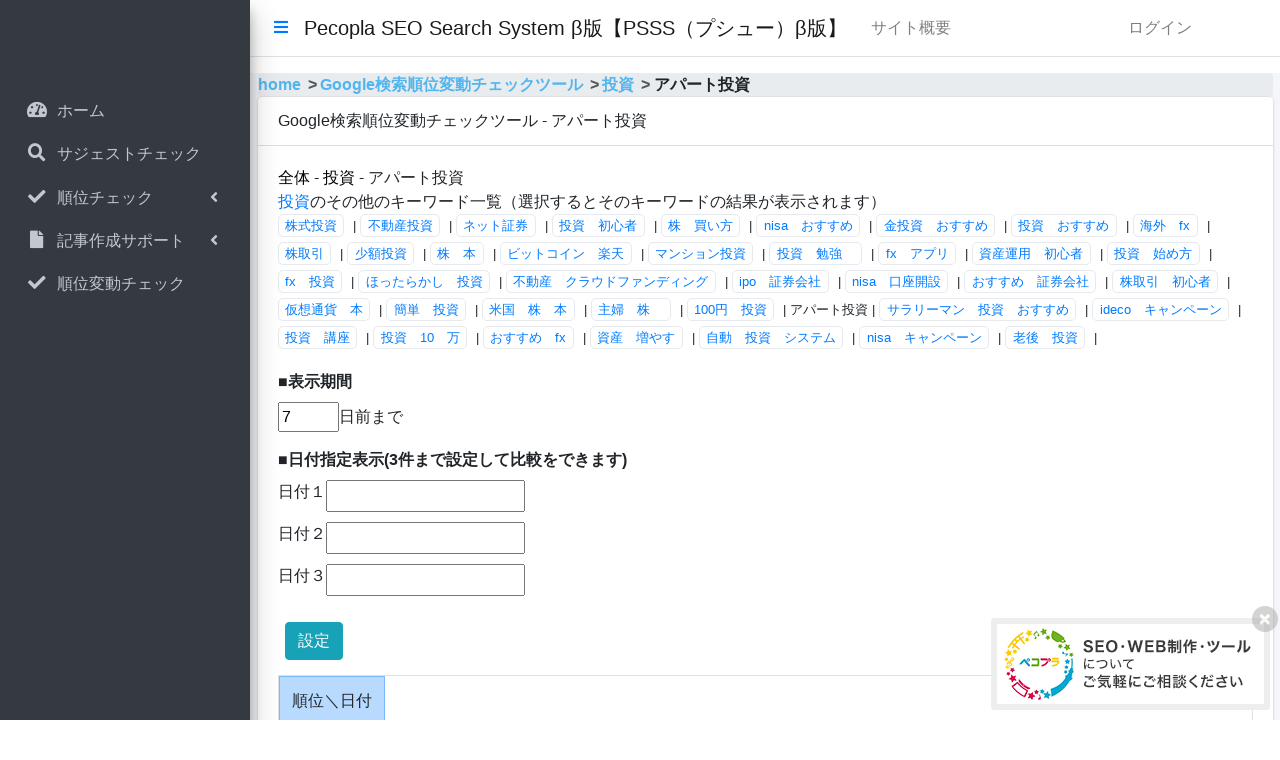

--- FILE ---
content_type: text/html; charset=UTF-8
request_url: https://psss.pecopla.net/rankChange/keyword/12311?day=7&date1=&date2=&date3=
body_size: 27321
content:
<!doctype html>
<html lang="ja">

<head>
    <meta charset="utf-8">
    <meta name="viewport" content="width=device-width, initial-scale=1">

    <!-- CSRF Token -->
    <meta name="csrf-token" content="4sO0iFnkYjJVx198pNM8XwNctDGC6PwfoZHbCif5">

    <title>Google検索順位変動チェックツール - アパート投資｜PSSS【β版】</title>
    <meta name="description" content="このページはPSSSのGoogle検索順位変動チェックツールのキーワード別順位変動結果画面です。実際にチェックしているキーワードも確認することができますので、ご興味のある方は是非1度ご利用になってみてください。" />
    <meta name="keywords" content="google,順位,変動" />
    
    <!-- Google Tag Manager -->
    <script>
        (function(w, d, s, l, i) {
            w[l] = w[l] || [];
            w[l].push({
                'gtm.start': new Date().getTime(),
                event: 'gtm.js'
            });
            var f = d.getElementsByTagName(s)[0],
                j = d.createElement(s),
                dl = l != 'dataLayer' ? '&l=' + l : '';
            j.async = true;
            j.src =
                'https://www.googletagmanager.com/gtm.js?id=' + i + dl;
            f.parentNode.insertBefore(j, f);
        })(window, document, 'script', 'dataLayer', 'GTM-MTDDMT6');
    </script>
    <!-- End Google Tag Manager -->


    <!-- Scripts -->
    <script src="/js/manifest.js" defer></script>
    <script src="/js/vendor.js" defer></script>
    <script src="/js/app.js" defer></script>
    <script src="https://psss.pecopla.net/adminlte/js/adminlte.min.js" defer></script>
    <!-- Fonts -->
    <link rel="dns-prefetch" href="//fonts.gstatic.com">
      <link href="https://fonts.googleapis.com/css?family=Nunito" rel="stylesheet">

    <!-- Styles -->
    <link href="/css/app.css" rel="stylesheet">
    <link href="https://psss.pecopla.net/adminlte/css/adminlte.min.css" rel="stylesheet">
    <link href="/storage/css/psss.css" rel="stylesheet">
        <link rel="stylesheet" href="https://code.jquery.com/ui/1.12.1/themes/base/jquery-ui.css">
    <link href="https://psss.pecopla.net/css/tooltip.css" rel="stylesheet" type="text/css">
    <style>
        .table td {
            text-align: center;
        }
        .table td a {
            text-align: left;
        }
        .head {
            color: #000;
        }
    </style>

    <!-- Icon Font -->
    <link href="https://psss.pecopla.net/adminlte/css/all.min.css" rel="stylesheet">
    <link href="https://psss.pecopla.net/adminlte/css/all.min.css" rel="stylesheet">
</head>

<body class="hold-transition sidebar-mini">
    <!-- Google Tag Manager (noscript) -->
    <noscript><iframe src="https://www.googletagmanager.com/ns.html?id=GTM-MTDDMT6" height="0" width="0" style="display:none;visibility:hidden"></iframe></noscript>
    <!-- End Google Tag Manager (noscript) -->
    <div class="wrapper">
                                <div id="app">
            
                <!-- Navbar -->
    <nav class="main-header navbar navbar-expand navbar-white navbar-light">
        <!-- Left navbar links -->
        <div class="flex">
            <a class="nav-link" data-widget="pushmenu" href="#"><i class="fas fa-bars"></i></a>
            <a class="navbar-brand" href="https://psss.pecopla.net">
            Pecopla SEO Search System β版【PSSS（プシュー）β版】
                        </a>
        </div>
        <ul class="navbar-nav mr-auto">
            <li class="nav-item">
                <a class="nav-link" href="https://pecopla.net/psss" target="_blank">サイト概要</a>
            </li>
        </ul>
        <div class="collapse navbar-collapse" id="navbarSupportedContent">
            <!-- Left Side Of Navbar -->
            <ul class="navbar-nav mr-auto">
            </ul>
            <!-- Right Side Of Navbar -->
            <ul class="navbar-nav ml-auto">
                                                    <a class="nav-link" href="https://psss.pecopla.net/login">ログイン
                            </ul>
        </div>
    </nav>
            <!-- top menu -->
            
            <!-- side menu -->
                <!-- Main Sidebar Container -->
    <aside class="main-sidebar sidebar-dark-primary elevation-4">
                            <!-- 一般用メニュー -->
                <!-- Sidebar -->
                <div class="sidebar">
                    <!-- Sidebar Menu -->
                    <nav class="mt-2">
                        <ul class="nav nav-pills nav-sidebar flex-column" data-widget="treeview" role="menu"
                            data-accordion="false">
                            <li class="nav-item">
                                <a href="https://psss.pecopla.net" class="nav-link ">
                                    <i class="nav-icon fas fa-tachometer-alt"></i>
                                    <p>ホーム</p>
                                </a>
                            </li>
                            <li class="nav-item">
                                <a href="https://psss.pecopla.net/reserveExploration" class="nav-link ">
                                    <i class="nav-icon fas fa-search"></i>
                                    <p>サジェストチェック</p>
                                </a>
                            </li>
                            <li class="nav-item ">
                                <a href="#" class="nav-link">
                                    <i class="nav-icon fas fa-check"></i>
                                    <p>
                                        順位チェック
                                        <i class="right fas fa-angle-left"></i>
                                    </p>
                                </a>
                                <ul class="nav nav-treeview">
                                    <li class="nav-item">
                                        <a href="https://psss.pecopla.net/simpleRanking" class="nav-link ">
                                            <p class="small">順位チェック一覧</p>
                                        </a>
                                        <a href="https://psss.pecopla.net/simpleRanking/input" class="nav-link ">
                                            <p class="small">順位チェック登録</p>
                                        </a>
                                    </li>
                                </ul>
                            </li>
                    	    <li class="nav-item ">
                       		<a href="#" class="nav-link">
                                <i class="nav-icon fas fa-file"></i>
        	                    <p>
                	                記事作成サポート
                        	        <i class="right fas fa-angle-left"></i>
	                            </p>
        	                </a>
                	        <ul class="nav nav-treeview">
                        	    <li class="nav-item">
                                	<a href="https://psss.pecopla.net/contentsReport/reserve" class="nav-link ">
        	                            <p class="small">予約一覧</p>
                	                </a>
                        	        <a href="https://psss.pecopla.net/contentsReport/regist" class="nav-link ">
	                                    <p class="small">予約登録</p>
        	                        </a>
                	            </li>
                        	</ul>
	                    </li>
                            <li class="nav-item">
                                <a href="https://psss.pecopla.net/rankChange" class="nav-link ">
                                    <i class="nav-icon fas fa-check"></i>
                                    <p>順位変動チェック</p>
                                </a>
                            </li
                                                    </ul>
                    </nav>
                    <!-- /.sidebar-menu -->
                </div>
                <!-- /.sidebar -->
                            </aside>

            <!-- content -->
            <div class="content-wrapper">
                    <div class="col-md" itemscope itemtype="https://schema.org/BreadcrumbList">
        <ol class="breadcrumb" itemscope itemtype="https://schema.org/BreadcrumbList">
                                                <li class="breadcrumb__item" itemprop="itemListElement" itemscope itemtype="https://schema.org/ListItem">
                    <span itemprop="name">
                <a href="https://psss.pecopla.net" itemprop="item">home</a>
                    </span>
                        <meta itemprop="position" content="1" />
                    </li>
                    <li class="breadcrumb__item" itemprop="itemListElement" itemscope itemtype="https://schema.org/ListItem">
                    <span itemprop="name">
                <a href="https://psss.pecopla.net/rankChange?day=7&amp;date1=&amp;date2=&amp;date3=" itemprop="item">Google検索順位変動チェックツール</a>
                    </span>
                        <meta itemprop="position" content="2" />
                    </li>
                    <li class="breadcrumb__item" itemprop="itemListElement" itemscope itemtype="https://schema.org/ListItem">
                    <span itemprop="name">
                <a href=https://psss.pecopla.net/rankChange/category/1064?day=7&amp;date1=&amp;date2=&amp;date3= itemprop="item">投資</a>
                    </span>
                        <meta itemprop="position" content="3" />
                    </li>
                    <li class="breadcrumb__item">
                        アパート投資
                    </li>
                                    </ol>
    </div>
                    <div class="col-md-12">
        <div class="card">
            <div class="card-header"><h1>Google検索順位変動チェックツール - アパート投資</h1></div>
            <div class="card-body">
                <div><a class="head" href="/rankChange?day=7&amp;date1=&amp;date2=&amp;date3=">全体</a> - <a
                            class="head"
                            href="/rankChange/category/1064?day=7&amp;date1=&amp;date2=&amp;date3=">投資</a>
                    - アパート投資
                </div>
                <div>
                    <a href="/rankChange/category/1064?day=7&amp;date1=&amp;date2=&amp;date3=">投資</a>のその他のキーワード一覧（選択するとそのキーワードの結果が表示されます）<br >
                    <p class="small KW-list">
                                                                        <a href="/rankChange/keyword/12281?day=7&amp;date1=&amp;date2=&amp;date3=">
                            株式投資
                        </a>
                        |
                                                                    <a href="/rankChange/keyword/12282?day=7&amp;date1=&amp;date2=&amp;date3=">
                            不動産投資
                        </a>
                        |
                                                                    <a href="/rankChange/keyword/12283?day=7&amp;date1=&amp;date2=&amp;date3=">
                            ネット証券
                        </a>
                        |
                                                                    <a href="/rankChange/keyword/12284?day=7&amp;date1=&amp;date2=&amp;date3=">
                            投資　初心者
                        </a>
                        |
                                                                    <a href="/rankChange/keyword/12285?day=7&amp;date1=&amp;date2=&amp;date3=">
                            株　買い方
                        </a>
                        |
                                                                    <a href="/rankChange/keyword/12286?day=7&amp;date1=&amp;date2=&amp;date3=">
                            nisa　おすすめ
                        </a>
                        |
                                                                    <a href="/rankChange/keyword/12287?day=7&amp;date1=&amp;date2=&amp;date3=">
                            金投資　おすすめ
                        </a>
                        |
                                                                    <a href="/rankChange/keyword/12288?day=7&amp;date1=&amp;date2=&amp;date3=">
                            投資　おすすめ
                        </a>
                        |
                                                                    <a href="/rankChange/keyword/12289?day=7&amp;date1=&amp;date2=&amp;date3=">
                            海外　fx
                        </a>
                        |
                                                                    <a href="/rankChange/keyword/12290?day=7&amp;date1=&amp;date2=&amp;date3=">
                            株取引
                        </a>
                        |
                                                                    <a href="/rankChange/keyword/12291?day=7&amp;date1=&amp;date2=&amp;date3=">
                            少額投資
                        </a>
                        |
                                                                    <a href="/rankChange/keyword/12292?day=7&amp;date1=&amp;date2=&amp;date3=">
                            株　本
                        </a>
                        |
                                                                    <a href="/rankChange/keyword/12293?day=7&amp;date1=&amp;date2=&amp;date3=">
                            ビットコイン　楽天
                        </a>
                        |
                                                                    <a href="/rankChange/keyword/12294?day=7&amp;date1=&amp;date2=&amp;date3=">
                            マンション投資
                        </a>
                        |
                                                                    <a href="/rankChange/keyword/12295?day=7&amp;date1=&amp;date2=&amp;date3=">
                            投資　勉強　
                        </a>
                        |
                                                                    <a href="/rankChange/keyword/12296?day=7&amp;date1=&amp;date2=&amp;date3=">
                            fx　アプリ
                        </a>
                        |
                                                                    <a href="/rankChange/keyword/12297?day=7&amp;date1=&amp;date2=&amp;date3=">
                            資産運用　初心者
                        </a>
                        |
                                                                    <a href="/rankChange/keyword/12298?day=7&amp;date1=&amp;date2=&amp;date3=">
                            投資　始め方
                        </a>
                        |
                                                                    <a href="/rankChange/keyword/12299?day=7&amp;date1=&amp;date2=&amp;date3=">
                            fx　投資
                        </a>
                        |
                                                                    <a href="/rankChange/keyword/12300?day=7&amp;date1=&amp;date2=&amp;date3=">
                            ほったらかし　投資
                        </a>
                        |
                                                                    <a href="/rankChange/keyword/12301?day=7&amp;date1=&amp;date2=&amp;date3=">
                            不動産　クラウドファンディング
                        </a>
                        |
                                                                    <a href="/rankChange/keyword/12302?day=7&amp;date1=&amp;date2=&amp;date3=">
                            ipo　証券会社
                        </a>
                        |
                                                                    <a href="/rankChange/keyword/12303?day=7&amp;date1=&amp;date2=&amp;date3=">
                            nisa　口座開設
                        </a>
                        |
                                                                    <a href="/rankChange/keyword/12304?day=7&amp;date1=&amp;date2=&amp;date3=">
                            おすすめ　証券会社
                        </a>
                        |
                                                                    <a href="/rankChange/keyword/12305?day=7&amp;date1=&amp;date2=&amp;date3=">
                            株取引　初心者
                        </a>
                        |
                                                                    <a href="/rankChange/keyword/12306?day=7&amp;date1=&amp;date2=&amp;date3=">
                            仮想通貨　本
                        </a>
                        |
                                                                    <a href="/rankChange/keyword/12307?day=7&amp;date1=&amp;date2=&amp;date3=">
                            簡単　投資
                        </a>
                        |
                                                                    <a href="/rankChange/keyword/12308?day=7&amp;date1=&amp;date2=&amp;date3=">
                            米国　株　本
                        </a>
                        |
                                                                    <a href="/rankChange/keyword/12309?day=7&amp;date1=&amp;date2=&amp;date3=">
                            主婦　株　
                        </a>
                        |
                                                                    <a href="/rankChange/keyword/12310?day=7&amp;date1=&amp;date2=&amp;date3=">
                            100円　投資
                        </a>
                        |
                                                                        アパート投資
                        |
                                                                    <a href="/rankChange/keyword/12312?day=7&amp;date1=&amp;date2=&amp;date3=">
                            サラリーマン　投資　おすすめ
                        </a>
                        |
                                                                    <a href="/rankChange/keyword/12313?day=7&amp;date1=&amp;date2=&amp;date3=">
                            ideco　キャンペーン
                        </a>
                        |
                                                                    <a href="/rankChange/keyword/12314?day=7&amp;date1=&amp;date2=&amp;date3=">
                            投資　講座
                        </a>
                        |
                                                                    <a href="/rankChange/keyword/12315?day=7&amp;date1=&amp;date2=&amp;date3=">
                            投資　10　万
                        </a>
                        |
                                                                    <a href="/rankChange/keyword/12316?day=7&amp;date1=&amp;date2=&amp;date3=">
                            おすすめ　fx
                        </a>
                        |
                                                                    <a href="/rankChange/keyword/12317?day=7&amp;date1=&amp;date2=&amp;date3=">
                            資産　増やす
                        </a>
                        |
                                                                    <a href="/rankChange/keyword/12318?day=7&amp;date1=&amp;date2=&amp;date3=">
                            自動　投資　システム
                        </a>
                        |
                                                                    <a href="/rankChange/keyword/12319?day=7&amp;date1=&amp;date2=&amp;date3=">
                            nisa　キャンペーン
                        </a>
                        |
                                                                    <a href="/rankChange/keyword/12320?day=7&amp;date1=&amp;date2=&amp;date3=">
                            老後　投資
                        </a>
                        |
                                        </p>
                </div>
                <div>
                    <form action="/rankChange/keyword/12311" method="get"
                          enctype="multipart/form-data">
                        <label>■表示期間</label>
                        <div class="form-group row">
                            <div class="col-sm-3">
                                <input type="number" min="1" max="100" value="7" name="day">日前まで
                            </div>
                        </div>
                        <label>■日付指定表示(3件まで設定して比較をできます)</label>
                        <div class="form-group row ">
                            <div class="col-sm-6"><!--col-sm-3-->
                                <div class="flex"><p>日付１</p><input type="text" value="" name="date1" class="datepicker" autocomplete="off" readonly></div>
                                <div class="flex"><p>日付２</p><input type="text" value="" name="date2" class="datepicker" autocomplete="off" readonly></div>
                                <div class="flex"><p>日付３</p><input type="text" value="" name="date3" class="datepicker" autocomplete="off" readonly></div>
                            </div>
                        </div>
                        <div class="col-sm-2">
                            <input type="submit" value="設定" class="btn btn-info">
                        </div>
                    </form>
                </div>

                <table class="table table-striped table-bordered rankChange-keyword">

                    <tr class="table-primary">
                        <td>順位＼日付</td>
                        
                        <!--日付-->
                                            </tr>
                    

                                        
                    
                    <tr>
                        <td>1</td>
                    

                                           
                    </tr>
                    
                    
                                        
                    
                    <tr>
                        <td>2</td>
                    

                                           
                    </tr>
                    
                    
                                        
                    
                    <tr>
                        <td>3</td>
                    

                                           
                    </tr>
                    
                    
                                        
                    
                    <tr>
                        <td>4</td>
                    

                                           
                    </tr>
                    
                    
                                        
                    
                    <tr>
                        <td>5</td>
                    

                                           
                    </tr>
                    
                    
                                        
                    
                    <tr>
                        <td>6</td>
                    

                                           
                    </tr>
                    
                    
                                        
                    
                    <tr>
                        <td>7</td>
                    

                                           
                    </tr>
                    
                    
                                        
                    
                    <tr>
                        <td>8</td>
                    

                                           
                    </tr>
                    
                    
                                        
                    
                    <tr>
                        <td>9</td>
                    

                                           
                    </tr>
                    
                    
                                        
                    
                    <tr>
                        <td>10</td>
                    

                                           
                    </tr>
                    
                    
                                        
               
                </table>
                
            </div>
        </div>
    </div>
            </div>
                        </div>


        <footer class="main-footer navbar navbar-expand navbar-white navbar-light">



            <ul class="navbar-nav ml-auto">
                <div class="copyright">
                    <div class="to_top" style="display: none;">
                        <div class="Bnr__img">
                            <div class="Bnr__img__inner">
                                <a class="Bnr__close" href="https://pecopla.net/inquiry"><img src="/storage/image/flow-bn.png"></a>
                                <!-- /.Bnr__img__inner -->
                            </div>
                            <p class="close"><a href="javascript:void(0)"><i aria-hidden="true" class="fa fa-times"></i></a></p>
                        </div>
                    </div>
                </div>
                <li class="nav-item"><small><a class="nav-link" href="https://psss.pecopla.net/privacy" target="_blank">プライバシーポリシー</a></small></li>
                <li class="nav-item"><small><a class="nav-link" href="https://psss.pecopla.net/terms" target="_blank">利用規約</a></small></li>
                <li class="nav-item"><small><a class="nav-link disabled" href="#">Copyright ©PECOPLA Co.,Ltd. All Rights Reserved.</a></small></li>
            </ul>
        </footer>
    </div>
    <script src="https://code.jquery.com/jquery-3.4.1.min.js"></script>
    <script>
        jQuery.noConflict();
        let $jq2 = jQuery;
        $jq2(function() {
                        $(".to_top").fadeIn();
                        //click
            $(".to_top p.close a").click(function() {
                $(".to_top").fadeOut();
                $.get('https://psss.pecopla.net/banner/close')
            });
        });
    </script>
        <script src="https://code.jquery.com/jquery-3.4.1.min.js"></script>
    <script src="https://code.jquery.com/ui/1.12.1/jquery-ui.min.js"></script>

    <script type="text/javascript">
        // $関数の割り当てを初期化
        jQuery.noConflict();
        let $jq = jQuery;
        $jq(function() {
            $jq( ".datepicker" ).datepicker({ dateFormat: "yy/mm/dd" });
        });
    </script>
</body>

</html>

--- FILE ---
content_type: text/css
request_url: https://psss.pecopla.net/storage/css/psss.css
body_size: 6331
content:
@charset "UTF-8";
.copyright {
  float: right;
}

.to_top {
  position: fixed;
  bottom: 10px;
  right: 20px;
  width: 45px;
  margin: 0 0 0 auto;
  z-index: 1;
}

.to_top a {
  text-align: center;
  background: #ffffff;
  color: #333;
  position: fixed;
  border: 6px solid #eee;
  right: 10px;
  bottom: 10px;
  border-radius: 3px;
  font-weight: bold;
}

.to_top a i {
  margin-left: 10px;
  font-size: 27px;
  position: relative;
  top: -10px;
}
.close a {
  padding: 0;
  position: fixed;
  bottom: 78px;
  border: none;
  right: 2px;
  background: none;
}

.close a i {
  color: #fff;
  font-size: 14px;
  position: relative;
  background: #a9a9a9;
  padding: 6px 8px;
  border-radius: 50%;
}

.fa-envelope {
  margin-right: 10px;
  color: #00b6d8;
}

h1 {
  margin: 0;
  font-family: "Source Sans Pro", -apple-system, BlinkMacSystemFont, "Segoe UI",
    Roboto, "Helvetica Neue", Arial, sans-serif, "Apple Color Emoji",
    "Segoe UI Emoji", "Segoe UI Symbol";
  font-size: 1rem;
  font-weight: 400;
  line-height: 1.5;
  color: #212529;
  text-align: left;
  background-color: #fff;
}

.breadcrumb {
  margin: 0;
  padding: 0;
  list-style: none;
}

.breadcrumb li {
  display: inline; /*横に並ぶように*/
  list-style: none;
  font-weight: bold; /*太字*/
}
.breadcrumb li:after {
  /* >を表示*/
  content: ">";
  padding: 0 0.2em;
  color: #555;
}
.breadcrumb li:last-child:after {
  content: "";
}
.breadcrumb li a {
  text-decoration: none;
  color: #52b5ee; /*色*/
}
.breadcrumb li a:hover {
  text-decoration: underline;
}

/* 「キーワード登録」ﾁｪｯｸﾎﾞｯｸｽ大きい */
input[type="checkbox" i].form-control {
  height: 20px;
}

.flex {
  display: flex;
}

.main-header.navbar .flex {
  flex-wrap: nowrap;
} /* 2022/04/26 三メニューまわり */

.sp-only {
  display: none !important;
}

/*menu開けたままだと崩れ出す対策*/
@media (max-width: 1280px) {
  /* ページャー、結果一覧 */
  .card-body nav,
  table.table,
  .scroll {
    display: block;
    overflow-x: scroll;
    white-space: nowrap;
    -webkit-overflow-scrolling: touch;
  } /*横スライド式に*/

  /*h1まわり*/
  nav.main-header {
    flex-flow: wrap;
  }
  .navbar-light .navbar-brand {
    white-space: initial;
  } /*h1*/

  ul.navbar-nav.mr-auto {
    margin-right: 0 !important;
  } /*サイト概要*/

  /*「記事作成サポート」詳細ページ用*/
  .container .row .col-sm-6 {
    max-width: 100%;
    flex: 0 0 100%;
  }
  .container .row .col-sm-2 {
    max-width: 33%;
    flex: 0 0 33%;
  } /* 他ページに影響ないか要注意 */

  .canvas-container {
    width: 100%;
    margin: 0;
  } /*rankChange*/
  .canvas-container canvas {
    display: block;
    overflow-x: scroll;
    white-space: nowrap;
    -webkit-overflow-scrolling: touch;
    width: auto;
    height: auto;
  }
} /*max-width:1280px*/

@media (max-width: 991px) {
  /* .pc-only {
    display: none;
  }
  .sp-only {
    display: block !important;
  } */

  .container .row .col-sm-7,
  .container .row .col-sm-5 {
    max-width: 100%;
    flex: 0 0 100%;
  }

  /* footer */
  footer {
    flex-direction: column !important;
  }
} /* side menu消えるﾀｲﾐﾝｸﾞmax-width:991px */

@media (max-width: 710px) {
  .pc-only {
    display: none !important;
  }
  .sp-only {
    display: block !important;
  }

  ul.pagination li.page-item {
    display: none;
  }
  li.page-item.disabled,
  li.page-item:last-child,
  li.page-item:nth-child(2) {
    display: block !important;
  }
  li.page-item.disabled:nth-child(2) span::after,
  li.page-item:nth-child(2) a::after {
    content: " 前へ";
  }
  li.page-item:last-child a::before {
    content: "次へ ";
  } /*ページャー*/

  /* footer */
  footer ul.navbar-nav {
    flex-direction: column !important;
    margin-right: auto;
    align-items: center;
  }
} /* max-width:710px */

@media (max-width: 575px) {
  /*「記事作成サポート」詳細ページ用*/
  .container .row .col-sm-2 {
    max-width: 100%;
    flex: 0 0 100%;
  }

  input[type="submit"],
  input[type="reset"],
  button[type="submit"],
  button[type="button"],
  a.btn {
    width: 100%;
    margin-left: auto;
    margin-right: auto;
    margin-bottom: 15px;
    display: block;
  } /*ボタン*/

  /*.sidebar {
        height: 100vh;
    }*/
  .form-group input {
    margin-bottom: 20px;
    height: fit-content;
  }

  /*問い合わせ 詳細btn*/
  button.btn.btn-info {
    padding-left: 20px;
    padding-right: 20px;
  }
} /* 検索等のformが縦に並ぶﾀｲﾐﾝｸﾞmax-width:575px */

.info-box .info-box-icon {
  padding-left: 20px;
  padding-right: 20px;
}
footer.main-footer {
  margin-left: 0 !important;
}
.btn-info {
  vertical-align: top;
}

/*rankChange/keyword*/
.KW-list {
  line-height: 1.7em;
}
.KW-list a {
  display: inline-block;
  margin-right: 5px;
  margin-bottom: 5px;
  padding-left: 0.5em;
  padding-right: 0.5em;
  border: 1px solid #e6e9ed;
  border-radius: 5px;
}
.KW-list a:hover {
  background-color: #f2f2f2;
}

table.rankChange-keyword {
  margin-top: 15px;

  display: block;
  overflow-x: scroll;
  white-space: nowrap;
  -webkit-overflow-scrolling: touch;
} /*横スライド式に*/
table.rankChange-keyword td {
  /*    vertical-align: middle;*/
  text-align: left;
}

tr.table-primary td {
  text-align: center;
} /* 先頭td 日付 */

table.rankChange-keyword .badge {
  padding: 0.35em 0.5em;
  height: fit-content;
  width: 100%;

  max-width: 176px; /*140px*/
  margin-left: auto;
  margin-right: auto;
  display: block;
}

table.rankChange-keyword p {
  margin-bottom: 0;
  font-size: 88%;
  white-space: break-spaces;
}

.form-group .flex {
  height: 32px;
  margin-bottom: 10px;
}
@media (max-width: 991px) {
  :not(.layout-fixed) .main-sidebar {
    width: fit-content;
  } /*sidebar*/
}

/*アフィリエイトの件*/
.nowrap {
  flex-wrap: nowrap;
}
.btm-align {
  align-items: flex-end;
}
.container-fluid .affi {
  margin-left: 1rem;
  margin-bottom: 1rem;
}

/* 重複消す */
/* .content-wrapper .affi:nth-child(2) {
  display: none;
} */

.w100 {
  width: 100%;
}
@media (max-width: 710px) {
  /*991px*/
  .container-fluid .affi {
    text-align: center;
    margin-left: auto;
    margin-bottom: initial;
  }

  .mw100-sp {
    max-width: 100%;
    flex: 0 0 100%;
  }
}


--- FILE ---
content_type: text/css
request_url: https://psss.pecopla.net/css/tooltip.css
body_size: 5250
content:
/*ーーーーーーーーーー
ツールチップ
ーーーーーーーーーーー*/

/* 標準 */
.toolTip{
    position: relative; /* 基準点 */
}
.toolTip span{
    color: #333;
    position: absolute;
    display: block;
    padding: 8px;
    width: 400px;
    top: 30px; /* aタグ開始点からの相対位置 */
    left: -10px;
    font-size: .9em;
    line-height: 1.2em;
    border: 3px solid #BCB;
    border-radius: 10px;
    background-color: #efffef;
    box-shadow: 1px 1px 5px #CCC;
    z-index: 0;
    visibility: hidden;
}
.toolTip span:before {
    position: absolute;
    top: -8px; left: 5%; /* フキダシ本体に対する三角形の開始位置 */
    margin-left: -9px;
    display: block;
    width: 0px;
    height: 0px;
    border-style: solid;
    border-width: 0 9px 9px 9px;
    border-color: transparent transparent #efffef transparent;
    z-index: 0;
}
.toolTip span:after {
    content: "";
    position: absolute;
    top: -12px; left: 5%;
    margin-left: -10px;
    display: block;
    width: 0px;
    height: 0px;
    border-style: solid;
    border-width: 0 10px 10px 10px;
    border-color: transparent transparent #BCB transparent;
    z-index: -1;
}
.toolTip:hover{ cursor: help; }
.toolTip:hover span{
    visibility: visible;
    cursor: help;
    z-index: 20; /* 他のものより上に来るように */
}

/* 左寄せ */

.toolTipL{
    position: relative; /* 基準点 */
}
.toolTipL span{
    color: #333;
    position: absolute;
    display: block;
    padding: 8px;
    width: 400px;
    top: 30px; /* aタグ開始点からの相対位置 */
    left: -300px;
    font-size: .9em;
    line-height: 1.2em;
    border: 3px solid #BCB;
    border-radius: 10px;
    background-color: #efffef;
    box-shadow: 1px 1px 5px #CCC;
    z-index: 0;
    visibility: hidden;
}
.toolTipL span:before {
    position: absolute;
    top: -8px; left: 75%; /* フキダシ本体に対する三角形の開始位置 */
    margin-left: -9px;
    display: block;
    width: 0px;
    height: 0px;
    border-style: solid;
    border-width: 0 9px 9px 9px;
    border-color: transparent transparent #efffef transparent;
    z-index: 0;
}
.toolTipL span:after {
    content: "";
    position: absolute;
    top: -12px; left: 75%;
    margin-left: -10px;
    display: block;
    width: 0px;
    height: 0px;
    border-style: solid;
    border-width: 0 10px 10px 10px;
    border-color: transparent transparent #BCB transparent;
    z-index: -1;
}
.toolTipL:hover{ cursor: help; }
.toolTipL:hover span{
    visibility: visible;
    cursor: help;
    z-index: 20; /* 他のものより上に来るように */
}

/* 上向き */

.toolTipU{
    position: relative; /* 基準点 */
}
.toolTipU span{
    color: #333;
    position: absolute;
    display: block;
    padding: 8px;
    width: 400px;
    top: -90px; /* aタグ開始点からの相対位置 */
    left: -30px;
    font-size: .9em;
    line-height: 1.2em;
    border: 3px solid #BCB;
    border-radius: 10px;
    background-color: #efffef;
    box-shadow: 1px 1px 5px #CCC;
    z-index: 0;
    visibility: hidden;
}
.toolTipU span:before {
    position: absolute;
    bottom: -8px; left: 10%; /* フキダシ本体に対する三角形の開始位置 */
    margin-left: -9px;
    display: block;
    width: 0px;
    height: 0px;
    border-style: solid;
    border-width: 9px 9px 0 9px;
    border-color: #efffef transparent transparent transparent;
    z-index: 0;
}
.toolTipU span:after {
    content: "";
    position: absolute;
    bottom: -12px; left: 10%;
    margin-left: -10px;
    display: block;
    width: 0px;
    height: 0px;
    border-style: solid;
    border-width: 10px 10px 0 10px;
    border-color: #BCB transparent transparent transparent;
    z-index: -1;
}
.toolTipU:hover{ cursor: help; }
.toolTipU:hover span{
    visibility: visible;
    cursor: help;
    z-index: 20; /* 他のものより上に来るように */
}

/* 左寄せ上向き */

.toolTipLU{
    position: relative; /* 基準点 */
}
.toolTipLU span{
    color: #333;
    position: absolute;
    display: block;
    padding: 8px;
    width: 400px;
    top: -90px; /* aタグ開始点からの相対位置 */
    left: -300px;
    font-size: .9em;
    line-height: 1.2em;
    border: 3px solid #BCB;
    border-radius: 10px;
    background-color: #efffef;
    box-shadow: 1px 1px 5px #CCC;
    z-index: 0;
    visibility: hidden;
}
.toolTipLU span:before {
    position: absolute;
    bottom: -8px; left: 75%; /* フキダシ本体に対する三角形の開始位置 */
    margin-left: -9px;
    display: block;
    width: 0px;
    height: 0px;
    border-style: solid;
    border-width: 9px 9px 0 9px;
    border-color: #efffef transparent transparent transparent;
    z-index: 0;
}
.toolTipLU span:after {
    content: "";
    position: absolute;
    bottom: -12px; left: 75%;
    margin-left: -10px;
    display: block;
    width: 0px;
    height: 0px;
    border-style: solid;
    border-width: 10px 10px 0 10px;
    border-color: #BCB transparent transparent transparent;
    z-index: -1;
}
.toolTipLU:hover{ cursor: help; }
.toolTipLU:hover span{
    visibility: visible;
    cursor: help;
    z-index: 20; /* 他のものより上に来るように */
}